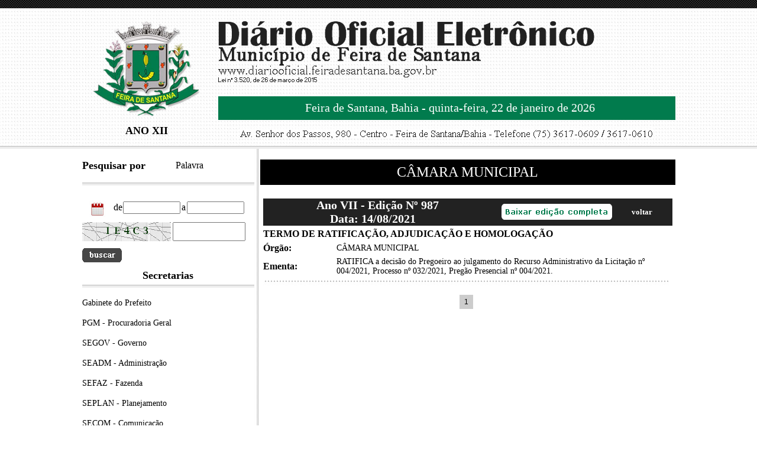

--- FILE ---
content_type: text/html
request_url: https://diariooficial.feiradesantana.ba.gov.br/detalhes.asp?publicacao=2&edicao=987
body_size: 7073
content:

<!DOCTYPE html PUBLIC "-//W3C//DTD XHTML 1.0 Transitional//EN" "http://www.w3.org/TR/xhtml1/DTD/xhtml1-transitional.dtd">
<html xmlns="http://www.w3.org/1999/xhtml"><head>
<meta http-equiv="Content-Type" content="text/html; charset=iso-8859-1" />
<title>&gt;&gt; Di&aacute;rio Oficial Eletr&ocirc;nico - Feira de Santana &lt;&lt;</title>
<!-- PARA DATA -->

 <script src="https://ajax.googleapis.com/ajax/libs/jquery/1.3/jquery.min.js" type="text/javascript"></script>

   <script type="text/javascript">
 $(document).ready(function(){
  $('.acao').click(function(){ /* Quando usuario clica no botão ele executa está ação*/
   $('#div-desejada').slideToggle('slow');
   $('#div-desejada1').slideToggle('hide');
   $('#div-desejada2').slideToggle('show');
   $('#div-desejada3').slideToggle('hide');
  });

  $('.acao1').click(function(){ /* Quando usuario clica no botão ele executa está ação*/
   $('#div-desejada').slideToggle('hide');
   $('#div-desejada1').slideToggle('show');
   $('#div-desejada2').slideToggle('hide');
   $('#div-desejada3').slideToggle('show');
  });


 });
</script>



<!-- FIM PARA DATA -->

<style type="text/css">
<!--
body {
	margin-left: 0px;
	margin-top: 0px;
	margin-right: 0px;
	margin-bottom: 0px;
}
.style1 {color: #FFFFFF}
.nmsec { background:#000; 

height:35px;
padding-top: 8px;

color: #FFFFFF;

}
.style4 {font-size: 20px}
.style6 {
	font-size: 18px;
	font-weight: bold;
	
	
}

.caixa_cap {
	font-family: Verdana, Arial, Helvetica, sans-serif;
	font-size: 12px;
	color: #333333;
	text-decoration: none;
	height: 22px;
	padding-top: 5px;
	padding-right: 1px;
	padding-bottom: 1px;
	padding-left: 5px;
	
	
	}

.caixa_form {
	font-family: Verdana, Arial, Helvetica, sans-serif;
	font-size: 12px;
	color: #333333;
	text-decoration: none;
	height: 20px;
	padding-top: 5px;
	padding-right: 1px;
	padding-bottom: 1px;
	padding-left: 5px;
	background-color:transparent;
	border: none;
	}


  .box{
       
        display: none;
       
       
    }
	
.link_menu_prin:link {
	font-family:  "Times New Roman", Times, serif;
	line-height: 18px;
	font-size: 13px;
	color: #fff;
	text-decoration: none;
	font-weight: bold;
		}
		
		
.link_menu_prin:visited {
	font-family:  "Times New Roman", Times, serif;
	
	line-height: 18px;
	font-size: 14px;
	color: #fff;


	text-decoration: none;
		}

.link_menu_prin:active {
	font-family:  "Times New Roman", Times, serif;
	
	line-height: 18px;
	font-size: 14px;
	color: #fff;
	
	text-decoration: none;

		}


.link_menu_prin:hover {
	font-family:  "Times New Roman", Times, serif;
	
	line-height: 18px;
	font-size: 14px;
	color: #fff;
	
	text-decoration: underline;
		}
		





	.link_menu:link {
	font-family:  "Times New Roman", Times, serif;
	line-height: 16px;
	font-size: 16px;
	color: #000;
	text-decoration: none;
	font-weight: bold;
		}
		
		
.link_menu:visited {
	font-family:  "Times New Roman", Times, serif;
	
	line-height: 16px;
	font-size: 16px;
	color: #000;


	text-decoration: none;
		}

.link_menu:active {
	font-family:  "Times New Roman", Times, serif;
	
	line-height: 16px;
	font-size: 16px;
	color: #000;
	
	text-decoration: none;

		}


.link_menu:hover {
	font-family:  "Times New Roman", Times, serif;
	
	line-height: 16px;
	font-size: 16px;
	color: #000;
	
	text-decoration: underline;
		}
		



	.link_menu1:link {
	font-family:  "Times New Roman", Times, serif;
	line-height: 16px;
	font-size: 12px;
	color: #000;
	text-decoration: none;

		}
		
		
.link_menu1:visited {
	font-family:  "Times New Roman", Times, serif;
	
	line-height: 16px;
	font-size: 12px;
	color: #000;


	text-decoration: none;
		}

.link_menu1:active {
	font-family:  "Times New Roman", Times, serif;
	
	line-height: 16px;
	font-size: 12px;
	color: #000;
	
	text-decoration: none;

		}


.link_menu1:hover {
	font-family:  "Times New Roman", Times, serif;
	
	line-height: 16px;
	font-size: 12px;
	color: #000;
	
	text-decoration: underline;
		}
		

	.link_menu2:link {
	font-family:  "Times New Roman", Times, serif;
	line-height: 16px;
	font-size: 14px;
	color: #000;
	text-decoration: none;

		}
		
		
.link_menu2:visited {
	font-family:  "Times New Roman", Times, serif;
	
	line-height: 16px;
	font-size: 14px;
	color: #000;


	text-decoration: none;
		}

.link_menu2:active {
	font-family:  "Times New Roman", Times, serif;
	
	line-height: 16px;
	font-size: 14px;
	color: #000;
	
	text-decoration: none;

		}


.link_menu2:hover {
	font-family:  "Times New Roman", Times, serif;
	
	line-height: 16px;
	font-size: 14px;
	color: #000;
	
	text-decoration: underline;
		}
		

a:link {
	font-family:  "Times New Roman", Times, serif;
	
	line-height: 16px;
	font-size: 16px;
	color: #000;

	text-decoration: none;

		}
		
		
a:visited {
	font-family:  "Times New Roman", Times, serif;
	
	line-height: 16px;
	font-size: 16px;
	color: #000;


	text-decoration: none;
		}

a:active {
	font-family:  "Times New Roman", Times, serif;
	
	line-height: 16px;
	font-size: 16px;
	color: #000;
	
	text-decoration: none;

		}


a:hover {
	font-family:  "Times New Roman", Times, serif;
	
	line-height: 16px;
	font-size: 16px;
	color: #000;
	
	text-decoration: underline;
		}
.espaco {
	font-size: 8px;
	color: #FFFFFF;
}
.style9 {
	font-size: 24px;
	font-family: "Times New Roman", Times, serif;
}
.style14 {font-size: 12px; font-weight: bold; }
.destaq {font-size: 16px; font-weight: bold; }
.style16 {font-size: 12px}
.destaqt  {font-size: 14px}
		

#pages {
	font-family: Arial, Helvetica, sans-serif;
	font-size: 12px;
	padding: 3px;
	left: 50%;
	position: relative;
	float: left;
	width:auto;
}
#pages ul {
	padding: 0;
	width: auto;
	margin: 0;
	list-style-type: none;
	left: -50%;
	position: relative;
}
#pages li {
	float: left;
	display: inline;
	margin: 0 5px 0 0;
	display: block;
}


#pages li a {
	color: #C12929;
	padding: 5px 8px;
	border: 1px solid #CCC;
	text-decoration: none;
	float: left;
}

#pages li a:hover {
	color: #C12929;
	background: #F1F1F1;
	border: 1px solid #CCCCCC;
}
#pages li.nolink {
	color: #CCC;
	border: 1px solid #F3F3F3;
	padding: 6px;
}
#pages li.current {
	color: #000;
	border: 1px solid #FFFFFF;
	padding: 5px 8px;
	background: #CCCCCC;
}
-->
</style>
</head>

<body onLoad="Monta()">









<script language="JavaScript">
function Monta()
{
var texto_seguranca = "IE4C3"; //Chama a função ASP e atribui o resultado à variavel texto_segurança
var comeco = "<img src='cod/"; //Abre a tag da imagem
var meio = ".gif'"; //propriedades da imagem, aqui tambem pode ser configurado o tamanho/altura
var fim = "> "; //Fecha a tag da imagem

for(x = 0; x < texto_seguranca.length; x ++)
	{
		p_texto = texto_seguranca.charAt(x); //Pega caracter por caracter para formar a imagem de cada um
		document.getElementById("resultado").innerHTML += comeco + p_texto + meio + p_texto + fim; //Junta as tags da imagem
		document.getElementById("resultado1").innerHTML += comeco + p_texto + meio + p_texto + fim; //Junta as tags da imagem
	}
}


</script>








<script src="https://ajax.googleapis.com/ajax/libs/jquery/1.12.0/jquery.min.js"></script>

	<link type="text/css" href="calendario/jquery-ui.min.css" rel="stylesheet" />
	
	
		<script type="text/javascript" src="calendario/jquery-ui.min.js"></script>
		<script type="text/javascript">
			$(document).ready(function(){
				 	$(".data_bus").datepicker({
						dateFormat: 'yy-mm-dd',
						dayNames: ['Domingo','Segunda','Terça','Quarta','Quinta','Sexta','Sábado','Domingo'],
						dayNamesMin: ['D','S','T','Q','Q','S','S','D'],
						dayNamesShort: ['Dom','Seg','Ter','Qua','Qui','Sex','Sáb','Dom'],
						monthNames: ['Janeiro','Fevereiro','Março','Abril','Maio','Junho','Julho','Agosto','Setembro','Outubro','Novembro','Dezembro'],
						monthNamesShort: ['Jan','Fev','Mar','Abr','Mai','Jun','Jul','Ago','Set','Out','Nov','Dez'],
						nextText: 'Próximo',
						prevText: 'Anterior'
					});
					
					
						$(".data_bus1").datepicker({
						dateFormat: 'yy-mm-dd',
						dayNames: ['Domingo','Segunda','Terça','Quarta','Quinta','Sexta','Sábado','Domingo'],
						dayNamesMin: ['D','S','T','Q','Q','S','S','D'],
						dayNamesShort: ['Dom','Seg','Ter','Qua','Qui','Sex','Sáb','Dom'],
						monthNames: ['Janeiro','Fevereiro','Março','Abril','Maio','Junho','Julho','Agosto','Setembro','Outubro','Novembro','Dezembro'],
						monthNamesShort: ['Jan','Fev','Mar','Abr','Mai','Jun','Jul','Ago','Set','Out','Nov','Dez'],
						nextText: 'Próximo',
						prevText: 'Anterior'
					});
					
					
					
			});
			
			
			
		</script>

<table width="100%" border="0" cellspacing="0" cellpadding="0">
  <tr>
    <td background="img/f1.jpg"><img src="img/f1.jpg" width="52" height="14" /></td>
  </tr>
  <tr>
    <td height="233" background="img/fundo.jpg"><table width="1003" border="0" align="center" cellpadding="0" cellspacing="0">
      <tr>
        <td width="230" valign="middle"><table width="95%" border="0" cellspacing="0" cellpadding="0">
          <tr>
            <td><div align="center"><a href="index.asp"><img src="img/marca.fw.png" border="0" /></a></div></td>
          </tr>
          <tr>
            <td><div align="center" class="style6">ANO XII </div></td>
          </tr>
        </table></td>
        <td width="773"><table width="100%" border="0" cellspacing="0" cellpadding="0">
            <tr>
              <td height="130"><img src="img/nm.fw.png" /></td>
            </tr>
            <tr>
              <td height="60"><table width="100%" border="0" cellspacing="0" cellpadding="0">
                  <tr>
                   <td height="40" bgcolor="#017B4D">
				   
				  
					 <div align="center"><span class="style1">&nbsp;&nbsp;&nbsp;<span class="style4">Feira de Santana, Bahia - quinta-feira, 22 de janeiro de 2026</span></span></div>
				
				   
				   </td>
                  </tr>
              </table></td>
            </tr>
            <tr>
              <td height="25"><div align="center"><img src="img/end.fw.png"></div></td>
            </tr>
        </table></td>
      </tr>
    </table></td>
  </tr>
  <tr>
    <td height="0" background="img/tra.jpg"><img src="img/tra.jpg"  /></td>
  </tr>
</table>
<table width="1003" border="0" align="center" cellpadding="0" cellspacing="0">
  <tr>
    <td><table width="100%" border="0" cellspacing="0" cellpadding="0">
      <tr>
        <td width="29%" height="300" valign="top"><table width="100%" border="0" cellspacing="0" cellpadding="0">
          <tr>
            <td><table width="100%" border="0" cellspacing="0" cellpadding="0">
              <tr>
                <td>&nbsp;</td>
                <td>&nbsp;</td>
              </tr>
              <tr>
                <td width="54%"><span class="style6">Pesquisar por</span></td>
                <td width="46%"><a href="#" name="acao" class="acao" id="div-desejada3" style="display:none;" >Data</a> <a href="#" name="acao1" class="acao1" id="div-desejada2"   >Palavra</a> </td>
              </tr>
            </table></td>
          </tr>
          <tr>
            <td>&nbsp;</td>
          </tr>
          <tr>
            <td height="0" background="img/tra.jpg"><img src="img/tra.jpg" /></td>
          </tr>
          <tr>
            <td>&nbsp;</td>
          </tr>
          <tr>
            <td> <div id="div-desejada" style="display:none;"><form id="formleis" name="formleis" method="post" action="detalhes.asp?acao=1"><table width="291" border="0" align="left" cellpadding="0" cellspacing="0">

                <tr>
                  <td height="40" background="img/form.gif">
						
						

							
							
                              <input name="buscaleis" id="buscaleis" type="text" class="caixa_form" size="30" required onKeyUp="this.value=this.value.replace(/[´#\|*%$;,.`<>?~@&]/,'')"  maxlength="35"  value="Pesquisa por Palavra" onFocus="if(this.value == 'Pesquisa por Palavra'){this.value = ''}" onBlur="if(this.value == ''){this.value = 'Pesquisa por Palavra'}"/>                 </td>
                </tr>
                <tr>
                  <td height="40"><table width="100%" border="0" cellspacing="0" cellpadding="0">
                      <tr>
                        <td width="54%" height="30" background="cod/imagem_fundo.gif"><div align="center"><span id="resultado"></span>
                                <input type="hidden" value="IE4C3" name="hd_texto" />
                        </div></td>
                        <td width="46%"><div align="right">
                              <input name="texto_imagem"  class="caixa_cap" type="text" size="15"  maxlength="5" required onKeyUp="this.value=this.value.replace(/[' '´#\|*%$;,.`<>?çÇáÁàÀéèÉÈíìÍÌóòÓÒúùÚÙñÑ~@&]/g,'')"  />
                        </div></td>
                      </tr>
                  </table></td>
                </tr>
                <tr>
                  <td height="40"><input type="image" src="img/buscar.gif" value="submit" />                  </td>
                </tr>
            </table></form>
			
			
			  </div>

			
			
			<div id="div-desejada1"  >
			<form id="formleis" name="formleis" method="post" action="detalhes.asp?acao=2"><table width="95%" border="0" align="left" cellpadding="0" cellspacing="0">

                <tr>
                  <td height="40" >
						
						

							
							
                              <table width="100%" border="0" cellspacing="0" cellpadding="0">
                                <tr>
                                  <td width="19%"><div align="center"><img src="img/dt.fw.png" /></div></td>
                                  <td width="81%">
								  
								  
								  
								  
								  <table width="100%" border="0" cellspacing="0" cellpadding="0">
  <tr>
    <td>de</td>
    <td><div align="center">
      <input name="data_bus" id="data_bus" type="text" class="data_bus"  size="10"  required onKeyUp="this.value=this.value.replace(/[´#\|*%$;,.`<>?çÇáÁàÀéèÉÈíìÍÌóòÓÒúùÚÙñÑ~@&]/,'')"  maxlength="10" value="" 			>
    </div></td>
    <td>a</td>
    <td><div align="center">
      <input name="data_bus1" id="data_bus1" type="text" class="data_bus"  size="10"  required onKeyUp="this.value=this.value.replace(/[´#\|*%$;,.`<>?çÇáÁàÀéèÉÈíìÍÌóòÓÒúùÚÙñÑ~@&]/,'')"  maxlength="10" value="" 			>
    </div></td>
    </tr>
</table>
				 </td>
                                </tr>
                              </table>                 </td>
                </tr>
                <tr>
                  <td height="40"><table width="100%" border="0" cellspacing="0" cellpadding="0">
                      <tr>
                        <td width="54%" height="30" background="cod/imagem_fundo.gif"><div align="center"><span id="resultado1"></span>
                                <input type="hidden" value="IE4C3" name="hd_texto" />
                        </div></td>
                        <td width="46%"><div align="right">
                              <input name="texto_imagem" class="caixa_cap" type="text" size="15"  maxlength="5" required onKeyUp="this.value=this.value.replace(/[' '´#\|*%$;,.`<>?çÇáÁàÀéèÉÈíìÍÌóòÓÒúùÚÙñÑ~@&]/g,'')"  />
                        </div></td>
                      </tr>
                  </table></td>
                </tr>
                <tr>
                  <td height="40"><input type="image" src="img/buscar.gif" value="submit" />                  </td>
                </tr>
            </table></form>
			 </div>			</td>
          </tr>
          <tr>
            <td>  </td>
          </tr>
          <tr>
            <td></td>
          </tr>
          <tr>
            <td height="30"><div align="center"><span class="style6">Secretarias</span></div></td>
          </tr>
          <tr>
            <td height="0" background="img/tra.jpg"><img src="img/tra.jpg" /></td>
          </tr>
          <tr>
            <td>&nbsp;</td>
          </tr>
          <tr>
            <td>
				
				
				<table width="100%" border="0" cellspacing="0" cellpadding="0">
                 
                
                 
                  <tr>
                 
                    <td class="style16">
					
					<a href=detalhes.asp?publicacao=1&idsec=1&edicao=  class="link_menu2">Gabinete do Prefeito</a>					 </td>
                  </tr>
                  <tr>
                    <td valign="top">&nbsp;</td>
                    </tr>
                </table>
				
				
				
				
				
				<table width="100%" border="0" cellspacing="0" cellpadding="0">
                 
                
                 
                  <tr>
                 
                    <td class="style16">
					
					<a href=detalhes.asp?publicacao=1&idsec=5&edicao=  class="link_menu2">PGM - Procuradoria Geral</a>					 </td>
                  </tr>
                  <tr>
                    <td valign="top">&nbsp;</td>
                    </tr>
                </table>
				
				
				
				
				
				<table width="100%" border="0" cellspacing="0" cellpadding="0">
                 
                
                 
                  <tr>
                 
                    <td class="style16">
					
					<a href=detalhes.asp?publicacao=1&idsec=6&edicao=  class="link_menu2">SEGOV - Governo</a>					 </td>
                  </tr>
                  <tr>
                    <td valign="top">&nbsp;</td>
                    </tr>
                </table>
				
				
				
				
				
				<table width="100%" border="0" cellspacing="0" cellpadding="0">
                 
                
                 
                  <tr>
                 
                    <td class="style16">
					
					<a href=detalhes.asp?publicacao=1&idsec=7&edicao=  class="link_menu2">SEADM - Administração</a>					 </td>
                  </tr>
                  <tr>
                    <td valign="top">&nbsp;</td>
                    </tr>
                </table>
				
				
				
				
				
				<table width="100%" border="0" cellspacing="0" cellpadding="0">
                 
                
                 
                  <tr>
                 
                    <td class="style16">
					
					<a href=detalhes.asp?publicacao=1&idsec=9&edicao=  class="link_menu2">SEFAZ - Fazenda</a>					 </td>
                  </tr>
                  <tr>
                    <td valign="top">&nbsp;</td>
                    </tr>
                </table>
				
				
				
				
				
				<table width="100%" border="0" cellspacing="0" cellpadding="0">
                 
                
                 
                  <tr>
                 
                    <td class="style16">
					
					<a href=detalhes.asp?publicacao=1&idsec=10&edicao=  class="link_menu2">SEPLAN - Planejamento</a>					 </td>
                  </tr>
                  <tr>
                    <td valign="top">&nbsp;</td>
                    </tr>
                </table>
				
				
				
				
				
				<table width="100%" border="0" cellspacing="0" cellpadding="0">
                 
                
                 
                  <tr>
                 
                    <td class="style16">
					
					<a href=detalhes.asp?publicacao=1&idsec=11&edicao=  class="link_menu2">SECOM - Comunicação</a>					 </td>
                  </tr>
                  <tr>
                    <td valign="top">&nbsp;</td>
                    </tr>
                </table>
				
				
				
				
				
				<table width="100%" border="0" cellspacing="0" cellpadding="0">
                 
                
                 
                  <tr>
                 
                    <td class="style16">
					
					<a href=detalhes.asp?publicacao=1&idsec=12&edicao=  class="link_menu2">SEDESO - Desenvolvimento Social</a>					 </td>
                  </tr>
                  <tr>
                    <td valign="top">&nbsp;</td>
                    </tr>
                </table>
				
				
				
				
				
				<table width="100%" border="0" cellspacing="0" cellpadding="0">
                 
                
                 
                  <tr>
                 
                    <td class="style16">
					
					<a href=detalhes.asp?publicacao=1&idsec=13&edicao=  class="link_menu2">SEDUC - Educação</a>					 </td>
                  </tr>
                  <tr>
                    <td valign="top">&nbsp;</td>
                    </tr>
                </table>
				
				
				
				
				
				<table width="100%" border="0" cellspacing="0" cellpadding="0">
                 
                
                 
                  <tr>
                 
                    <td class="style16">
					
					<a href=detalhes.asp?publicacao=1&idsec=14&edicao=  class="link_menu2">SMS - Saúde</a>					 </td>
                  </tr>
                  <tr>
                    <td valign="top">&nbsp;</td>
                    </tr>
                </table>
				
				
				
				
				
				<table width="100%" border="0" cellspacing="0" cellpadding="0">
                 
                
                 
                  <tr>
                 
                    <td class="style16">
					
					<a href=detalhes.asp?publicacao=1&idsec=16&edicao=  class="link_menu2">SECEL - Cultura, Esporte e Lazer</a>					 </td>
                  </tr>
                  <tr>
                    <td valign="top">&nbsp;</td>
                    </tr>
                </table>
				
				
				
				
				
				<table width="100%" border="0" cellspacing="0" cellpadding="0">
                 
                
                 
                  <tr>
                 
                    <td class="style16">
					
					<a href=detalhes.asp?publicacao=1&idsec=18&edicao=  class="link_menu2">SEMMAM - Meio Ambiente</a>					 </td>
                  </tr>
                  <tr>
                    <td valign="top">&nbsp;</td>
                    </tr>
                </table>
				
				
				
				
				
				<table width="100%" border="0" cellspacing="0" cellpadding="0">
                 
                
                 
                  <tr>
                 
                    <td class="style16">
					
					<a href=detalhes.asp?publicacao=1&idsec=19&edicao=  class="link_menu2">SEHAB - Habitação</a>					 </td>
                  </tr>
                  <tr>
                    <td valign="top">&nbsp;</td>
                    </tr>
                </table>
				
				
				
				
				
				<table width="100%" border="0" cellspacing="0" cellpadding="0">
                 
                
                 
                  <tr>
                 
                    <td class="style16">
					
					<a href=detalhes.asp?publicacao=1&idsec=20&edicao=  class="link_menu2">SETTDEC - Desenvolvimento Econômico</a>					 </td>
                  </tr>
                  <tr>
                    <td valign="top">&nbsp;</td>
                    </tr>
                </table>
				
				
				
				
				
				<table width="100%" border="0" cellspacing="0" cellpadding="0">
                 
                
                 
                  <tr>
                 
                    <td class="style16">
					
					<a href=detalhes.asp?publicacao=1&idsec=23&edicao=  class="link_menu2">SEDUR - Desenvolvimento Urbano</a>					 </td>
                  </tr>
                  <tr>
                    <td valign="top">&nbsp;</td>
                    </tr>
                </table>
				
				
				
				
				
				<table width="100%" border="0" cellspacing="0" cellpadding="0">
                 
                
                 
                  <tr>
                 
                    <td class="style16">
					
					<a href=detalhes.asp?publicacao=1&idsec=24&edicao=  class="link_menu2">SEAGRI - Agricultura</a>					 </td>
                  </tr>
                  <tr>
                    <td valign="top">&nbsp;</td>
                    </tr>
                </table>
				
				
				
				
				
				<table width="100%" border="0" cellspacing="0" cellpadding="0">
                 
                
                 
                  <tr>
                 
                    <td class="style16">
					
					<a href=detalhes.asp?publicacao=1&idsec=25&edicao=  class="link_menu2">SEPREV - Prevenção a Violência</a>					 </td>
                  </tr>
                  <tr>
                    <td valign="top">&nbsp;</td>
                    </tr>
                </table>
				
				
				
				
				
				<table width="100%" border="0" cellspacing="0" cellpadding="0">
                 
                
                 
                  <tr>
                 
                    <td class="style16">
					
					<a href=detalhes.asp?publicacao=1&idsec=26&edicao=  class="link_menu2">SESP - Serviços Públicos</a>					 </td>
                  </tr>
                  <tr>
                    <td valign="top">&nbsp;</td>
                    </tr>
                </table>
				
				
				
				
				
				<table width="100%" border="0" cellspacing="0" cellpadding="0">
                 
                
                 
                  <tr>
                 
                    <td class="style16">
					
					<a href=detalhes.asp?publicacao=1&idsec=27&edicao=  class="link_menu2">Gestão e Projetos Estratégicos</a>					 </td>
                  </tr>
                  <tr>
                    <td valign="top">&nbsp;</td>
                    </tr>
                </table>
				
				
				
				
				
				<table width="100%" border="0" cellspacing="0" cellpadding="0">
                 
                
                 
                  <tr>
                 
                    <td class="style16">
					
					<a href=detalhes.asp?publicacao=1&idsec=28&edicao=  class="link_menu2">SOMA - Manutenção</a>					 </td>
                  </tr>
                  <tr>
                    <td valign="top">&nbsp;</td>
                    </tr>
                </table>
				
				
				
				
				
				<table width="100%" border="0" cellspacing="0" cellpadding="0">
                 
                
                 
                  <tr>
                 
                    <td class="style16">
					
					<a href=detalhes.asp?publicacao=1&idsec=21&edicao=  class="link_menu2">SEMOB - Mobilidade Urbana</a>					 </td>
                  </tr>
                  <tr>
                    <td valign="top">&nbsp;</td>
                    </tr>
                </table>
				
				
				
				
				
				<table width="100%" border="0" cellspacing="0" cellpadding="0">
                 
                
                 
                  <tr>
                 
                    <td class="style16">
					
					<a href=detalhes.asp?publicacao=1&idsec=22&edicao=  class="link_menu2">SMT - Superintendência de Trânsito</a>					 </td>
                  </tr>
                  <tr>
                    <td valign="top">&nbsp;</td>
                    </tr>
                </table>
				
				
				
				
				
				<table width="100%" border="0" cellspacing="0" cellpadding="0">
                 
                
                 
                  <tr>
                 
                    <td class="style16">
					
					<a href=detalhes.asp?publicacao=1&idsec=2&edicao=  class="link_menu2">ARFES - Agência Reguladora</a>					 </td>
                  </tr>
                  <tr>
                    <td valign="top">&nbsp;</td>
                    </tr>
                </table>
				
				
				
				
				
				<table width="100%" border="0" cellspacing="0" cellpadding="0">
                 
                
                 
                  <tr>
                 
                    <td class="style16">
					
					<a href=detalhes.asp?publicacao=1&idsec=3&edicao=  class="link_menu2">CGM - Controladoria Geral</a>					 </td>
                  </tr>
                  <tr>
                    <td valign="top">&nbsp;</td>
                    </tr>
                </table>
				
				
				
				
				
				<table width="100%" border="0" cellspacing="0" cellpadding="0">
                 
                
                 
                  <tr>
                 
                    <td class="style16">
					
					<a href=detalhes.asp?publicacao=1&idsec=4&edicao=  class="link_menu2">PROCON - Superintendência do Consumidor</a>					 </td>
                  </tr>
                  <tr>
                    <td valign="top">&nbsp;</td>
                    </tr>
                </table>
				
				
				
				
				
				<table width="100%" border="0" cellspacing="0" cellpadding="0">
                 
                
                 
                  <tr>
                 
                    <td class="style16">
					
					<a href=detalhes.asp?publicacao=1&idsec=8&edicao=  class="link_menu2">IPFS - Instituto de Previdência</a>					 </td>
                  </tr>
                  <tr>
                    <td valign="top">&nbsp;</td>
                    </tr>
                </table>
				
				
				
				
				
				<table width="100%" border="0" cellspacing="0" cellpadding="0">
                 
                
                 
                  <tr>
                 
                    <td class="style16">
					
					<a href=detalhes.asp?publicacao=1&idsec=15&edicao=  class="link_menu2">FHFS - Fundação Hospitalar</a>					 </td>
                  </tr>
                  <tr>
                    <td valign="top">&nbsp;</td>
                    </tr>
                </table>
				
				
				
				
				
				<table width="100%" border="0" cellspacing="0" cellpadding="0">
                 
                
                 
                  <tr>
                 
                    <td class="style16">
					
					<a href=detalhes.asp?publicacao=1&idsec=17&edicao=  class="link_menu2">FUNTITEC - Fundação de Tecnologia</a>					 </td>
                  </tr>
                  <tr>
                    <td valign="top">&nbsp;</td>
                    </tr>
                </table>
				
				
				
				
				
				<table width="100%" border="0" cellspacing="0" cellpadding="0">
                 
                
                 
                  <tr>
                 
                    <td class="style16">
					
					<a href=detalhes.asp?publicacao=1&idsec=29&edicao=  class="link_menu2">SMPM - Secretaria da Mulheres</a>					 </td>
                  </tr>
                  <tr>
                    <td valign="top">&nbsp;</td>
                    </tr>
                </table>
				
				
				
				
				
				<table width="100%" border="0" cellspacing="0" cellpadding="0">
                 
                
                 
                  <tr>
                 
                    <td class="style16">
					
					<a href=detalhes.asp?publicacao=1&idsec=33&edicao=  class="link_menu2">SME - Sup.de Esportes</a>					 </td>
                  </tr>
                  <tr>
                    <td valign="top">&nbsp;</td>
                    </tr>
                </table>
				
				
				</td>
          </tr>
         
         
        </table></td>
        <td width="1%" valign="top" background="img/t1.jpg"><img src="img/t1.jpg" width="10" height="16" /></td>
        <td width="70%" valign="top">
		
		
		
		    
		  

       
      <br />
		  
		   <div align="center" class="nmsec" ><span class="style9">CÂMARA MUNICIPAL</span></div><br>




		
		
		
		
		
		
		
		
		
         
        
		 
		 
		 
          <table width="100%" border="0" cellspacing="5" cellpadding="0">
 
 <tr>
                  <td colspan="2" class="destaq"><table width="100%" border="0" cellspacing="0" cellpadding="0">
                  <tr>
                   <td height="40" bgcolor="#222222">
				   
				  
				  
				     <table width="99%" border="0" align="center" cellpadding="0" cellspacing="0">
                       <tr>
                         <td width="53%">  <div align="center"><span class="style1">&nbsp;&nbsp;&nbsp;<span class="style4"> Ano VII - Edição N&ordm; 987  <br>  Data: 14/08/2021</span></span></div></td>
                         <td width="33%"><div align="right"><a href="abrir.asp?edi=987&p=2" target="_blank"><img src="img/completa.fw.png"  /></a></div></td>
                         <td width="14%" class="link_menu2"><div align="center"><a href="javascript:window.history.go(-1)" class="link_menu_prin">voltar</a></div></td>
                       </tr>
                     </table>
				    
				   
				   
					
				   
				   </td>
                  </tr>
              </table></td>
                </tr>
 
            <tr>
              <td>
			  
			  
			  
			  
			  
			  
			  
			  
			  
			  <table width="100%" border="0" cellspacing="0" cellpadding="0">
               
                <tr>
                  <td colspan="2" class="destaq">TERMO DE RATIFICAÇÃO, ADJUDICAÇÃO E HOMOLOGAÇÃO</td>
                </tr>
				
				
                <tr>
                  <td width="18%" height="30" class="destaq">&Oacute;rg&atilde;o:</td>
                  <td width="82%" class="destaqt">CÂMARA MUNICIPAL </td>
                </tr>
				
                <tr>
                  <td height="30" valign="middle" class="destaq">Ementa:</td>
                  <td class="destaqt">RATIFICA a decisão do Pregoeiro ao julgamento do Recurso Administrativo da Licitação nº 004/2021, Processo nº 032/2021, Pregão Presencial nº 004/2021.                  </td>
                </tr>
				
				
                <tr>
                  <td colspan="2" valign="top"></td>
                </tr>
                <tr>
                  <td colspan="2" valign="top" class="destaqt"></td>
                  </tr>
                <tr>
                  <td colspan="2" valign="top" background="img/sep.jpg">&nbsp;</td>
                </tr>
              </table>
			  
			  			  </td>
            </tr>
            <tr>
              <td></td>
            </tr>
            
            <tr>
              <td><div id="pages"><ul>
		<!--% if prq("p")<>"" then %>
			< %if (prq("p")-1) >= 1 then%>
        		<li class="Ava"><a href="?acao=ir&p=< %=(prq("p")-1)%>" style="color: #CCCCCC;" onmouseover="this.style.color='#FFFFFF'" onmouseout="this.style.color='#CCCCCC'">Anterior</a></li>
          	< %else%>
		        <li class="nolink">Anterior</li>
       		< %end if%>
    	< % else %>    
        	<li class="nolink">Anterior</li>
        < %end if%-->
            
        <li class="current">1</li>          
            
        <!--% if prq("p")<>"" then %>
        	< %if (prq("p")+1) <= qtdPag then%>
        		<li class="Ava" style="margin-right:40px;"> <a href="?acao=ir&p=< %=(prq("p")+1)%>" style="color: #CCCCCC;" onmouseover="this.style.color='#FFFFFF'" onmouseout="this.style.color='#CCCCCC'">Próxima</a></li>
			< %else%>
		        <li class="nolink" style="margin-right:40px;">Próxima</li>
			< %end if%>
		< % else %>
		   	< % if qtdPag > 1 then %>
				<li class="Ava" style="margin-right:40px;"> <a href="?acao=ir&p=2" style="color: #CCCCCC;" onmouseover="this.style.color='#FFFFFF'" onmouseout="this.style.color='#CCCCCC'">Próxima</a></li>
            < % else %>
            	<li class="nolink" style="margin-right:40px;">Próxima</li>
	        < %end if%>
        < %end if%-->
  	    
</ul>
    
</div></td>
            </tr>
          </table>          </td>
      </tr>
    </table></td>
  </tr>
</table>
<table width="100%" border="0" cellspacing="0" cellpadding="0">
  <tr>
    <td height="40" bgcolor="#000000"><div align="center"><img src="img/end_b.fw.png"  /></div></td>
  </tr>
</table>

</body>
</html>
